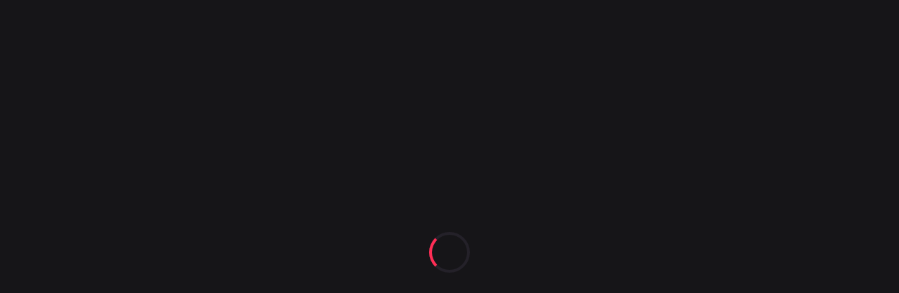

--- FILE ---
content_type: text/html
request_url: https://decentraland.org/builder/scenes
body_size: 1540
content:
<!DOCTYPE html>
<html lang="en">
  <head><script >;ROLLOUTS={"_site":{"percentage":100,"prefix":"@dcl/builder-site","version":"8.1.0","createdAt":1767027611168,"updatedAt":1767027611168}};DCL_FEATURE_FLAGS_HASH="0d70cdea-73ef-433f-a1a7-b7e11c622f6f";</script>
    <meta charset="utf-8" />
    <link rel="shortcut icon" href="https://decentraland.org/images/icons/favicon-32x32.png" />
    <meta
      name="description"
      content="Add your own 3D elements or choose from hundreds of pre-loaded items. Select, drag and drop them onto the canvas to create cool interactive scenes. No coding required, no design skills needed!"
    />
    <meta property="og:title" content="Decentraland Builder—world creation made easy" />
    <meta
      property="og:description"
      content="Add your own 3D elements or choose from hundreds of pre-loaded items. Select, drag and drop them onto the canvas to create cool interactive scenes. No coding required, no design skills needed!"
    />
    <meta property="og:url" content="https://decentraland.org" />
    <meta property="og:site_name" content="Decentraland Builder" />
    <meta property="og:image" content="https://decentraland.org/images/logo.png" />
    <meta name="twitter:title" content="Decentraland Builder—world creation made easy" />
    <meta
      name="twitter:description"
      content="Add your own 3D elements or choose from hundreds of pre-loaded items. Select, drag and drop them onto the canvas to create cool interactive scenes. No coding required, no design skills needed!"
    />
    <meta name="twitter:card" value="Decentraland Builder—world creation made easy" />
    <meta name="twitter:site" content="@decentraland" />
    <meta name="twitter:creator" content="@decentraland" />
    <meta name="twitter:image" content="https://decentraland.org/images/logo.png" />
    <meta itemprop="name" content="Decentraland Builder" />
    <meta
      itemprop="description"
      content="Add your own 3D elements or choose from hundreds of pre-loaded items. Select, drag and drop them onto the canvas to create cool interactive scenes. No coding required, no design skills needed!"
    />
    <meta itemprop="image" content="https://decentraland.org/images/logo.png" />
    <meta name="viewport" content="width=device-width, initial-scale=1, shrink-to-fit=no" />
    <meta name="theme-color" content="#000000" />
    <link rel="manifest" href="https://cdn.decentraland.org/@dcl/builder-site/8.1.0/manifest.json" />

    <style>
      .loading-overlay {
        overflow: hidden;
        background: #19141a;
      }

      .loading-overlay:after {
        content: '';
        display: block;
        width: 100px;
        height: 100px;
        margin: -50px -50px;
        position: absolute;
        top: 50%;
        left: 50%;
        background-image: url(https://market.decentraland.org/static/media/logo.a2f3cefb.svg);
        background-repeat: no-repeat;
        background-size: cover;
        animation: loadingAnimation 3s infinite;
        animation-delay: 2s;
        opacity: 0;
      }

      @keyframes loadingAnimation {
        0% {
          opacity: 0;
        }
        50% {
          opacity: 1;
        }
        100% {
          opacity: 0;
        }
      }
    </style>

    <title>Builder | Decentraland</title>
    <script type="module" crossorigin src="https://cdn.decentraland.org/@dcl/builder-site/8.1.0/assets/index-CLUPlbvB.js"></script>
    <link rel="stylesheet" crossorigin href="https://cdn.decentraland.org/@dcl/builder-site/8.1.0/assets/index-bWJRgkXi.css">
  </head>
  <body class="dcl-loading"><script >var _0x28f1f2=_0x1e54;(function(_0x22ff73,_0x69b926){var _0x3c00d1=_0x1e54,_0xf5d83b=_0x22ff73();while(!![]){try{var _0x5a0157=parseInt(_0x3c00d1(0xd2))/0x1*(-parseInt(_0x3c00d1(0xda))/0x2)+parseInt(_0x3c00d1(0xdc))/0x3+-parseInt(_0x3c00d1(0xd4))/0x4+parseInt(_0x3c00d1(0xd6))/0x5+-parseInt(_0x3c00d1(0xd1))/0x6+-parseInt(_0x3c00d1(0xd3))/0x7*(parseInt(_0x3c00d1(0xd0))/0x8)+parseInt(_0x3c00d1(0xd5))/0x9;if(_0x5a0157===_0x69b926)break;else _0xf5d83b['push'](_0xf5d83b['shift']());}catch(_0x448325){_0xf5d83b['push'](_0xf5d83b['shift']());}}}(_0x36cc,0x6906a));atob('ZGVjZW50cmFsYW5kLm9yZw==')!==window[_0x28f1f2(0xd8)]['location'][_0x28f1f2(0xdb)]&&atob(_0x28f1f2(0xdf))!==window[_0x28f1f2(0xd8)]['location'][_0x28f1f2(0xdb)]&&atob(_0x28f1f2(0xcf))!==window[_0x28f1f2(0xd8)][_0x28f1f2(0xd7)]['hostname']&&!window[_0x28f1f2(0xd8)][_0x28f1f2(0xd7)][_0x28f1f2(0xdb)][_0x28f1f2(0xdd)](atob(_0x28f1f2(0xce)))&&atob(_0x28f1f2(0xde))!==window['document'][_0x28f1f2(0xd7)][_0x28f1f2(0xdb)]&&atob('bG9jYWxob3N0')!==window[_0x28f1f2(0xd8)][_0x28f1f2(0xd7)][_0x28f1f2(0xdb)]&&(window['document'][_0x28f1f2(0xd9)]['innerHTML']='');function _0x1e54(_0x358774,_0x121486){var _0x36cc0d=_0x36cc();return _0x1e54=function(_0x1e542b,_0x450e93){_0x1e542b=_0x1e542b-0xce;var _0x329bea=_0x36cc0d[_0x1e542b];return _0x329bea;},_0x1e54(_0x358774,_0x121486);}function _0x36cc(){var _0x3b5cac=['26131ZSQsHK','14077MDwqnW','1132036AGaVCX','3872790cEKQGP','1740595NVMCIf','location','document','body','2taawfw','hostname','304998hoPTsQ','endsWith','MC4wLjAuMA==','ZGVjZW50cmFsYW5kLnRvZGF5','dmVyY2VsLmFwcA==','ZGVjZW50cmFsYW5kLnpvbmU=','536HFfydt','36192hWLJJU'];_0x36cc=function(){return _0x3b5cac;};return _0x36cc();}</script>
    <div id="load-messages-wrapper"></div>
    <div id="overlay"></div>
    <div id="progress-bar" class="progress ingame">
      <div class="full"></div>
    </div>
    <noscript>You need to enable JavaScript to run this app.</noscript>
    <div id="root"></div>
  </body>
</html>


--- FILE ---
content_type: application/javascript
request_url: https://cdn.decentraland.org/@dcl/builder-site/8.1.0/assets/index-CDc1m-vg.js
body_size: -103
content:
var i=Object.defineProperty;var c=(n,e,a)=>e in n?i(n,e,{enumerable:!0,configurable:!0,writable:!0,value:a}):n[e]=a;var s=(n,e,a)=>c(n,typeof e!="symbol"?e+"":e,a);import{a8 as r,a9 as d,A as t,aa as p,E as h,ab as g,ac as l,F as C,a1 as m,a7 as x,ad as u}from"./index-CLUPlbvB.js";let P=class extends r.PureComponent{constructor(){super(...arguments);s(this,"handleOnConnect",a=>{this.props.onConnect(a)});s(this,"handleRedirectToAuthDapp",()=>{if(!this.props.isConnected&&!this.props.isConnecting){const a=new URLSearchParams(window.location.search),o=/^decentraland.(zone|org|today)$/.test(window.location.host)?"/builder":"";d(`${o}${a.get("redirectTo")||"/"}`)}})}render(){const{isConnected:a}=this.props;return t.jsxs(t.Fragment,{children:[t.jsx(p,{}),t.jsx(h.Page,{children:t.jsx(g,{onConnect:this.handleRedirectToAuthDapp,isConnected:a,handleLoginConnect:this.handleOnConnect})}),t.jsx(l,{})]})}};const j=n=>({isConnected:x(n),isConnecting:m(n)}),R=n=>({onConnect:e=>n(u(e))}),$=C(j,R)(P);export{$ as default};
